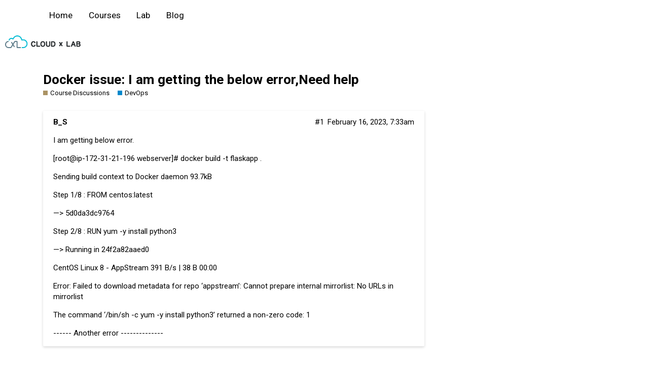

--- FILE ---
content_type: text/html; charset=utf-8
request_url: https://discuss.cloudxlab.com/t/docker-issue-i-am-getting-the-below-error-need-help/8152
body_size: 3209
content:
<!DOCTYPE html>
<html lang="en">
  <head>
    <meta charset="utf-8">
    <title>Docker issue: I am getting the below error,Need help - DevOps - CloudxLab Discussions</title>
    <meta name="description" content="I am getting below error. 
[root@ip-172-31-21-196 webserver]# docker build -t flaskapp . 
Sending build context to Docker daemon 93.7kB 
Step 1/8 : FROM centos:latest 
—&amp;gt; 5d0da3dc9764 
Step 2/8 : RUN yum -y install pytho&amp;hellip;">
    <meta name="generator" content="Discourse 2.8.0.beta4 - https://github.com/discourse/discourse version 17f28d4018f8534c5fdcc994566d697c50ac701f">
<link rel="icon" type="image/png" href="https://discuss.cloudxlab.com/uploads/default/optimized/1X/2dde1cf7edb558a6015dfa1ca1e9376abdd209c1_2_32x32.png">
<link rel="apple-touch-icon" type="image/png" href="https://discuss.cloudxlab.com/uploads/default/optimized/1X/166d3df4a65257b4f7cc08e1dd8eefc5316226e2_2_180x180.png">
<meta name="theme-color" content="#ffffff">
<meta name="viewport" content="width=device-width, initial-scale=1.0, minimum-scale=1.0, user-scalable=yes, viewport-fit=cover">
<link rel="canonical" href="https://discuss.cloudxlab.com/t/docker-issue-i-am-getting-the-below-error-need-help/8152" />
<script type="application/ld+json">{"@context":"http://schema.org","@type":"WebSite","url":"https://discuss.cloudxlab.com","potentialAction":{"@type":"SearchAction","target":"https://discuss.cloudxlab.com/search?q={search_term_string}","query-input":"required name=search_term_string"}}</script>
<link rel="search" type="application/opensearchdescription+xml" href="https://discuss.cloudxlab.com/opensearch.xml" title="CloudxLab Discussions Search">

      <link href="/stylesheets/desktop_e43cdc741f9f123ea9f4a405ff84474a6507cfd3.css?__ws=discuss.cloudxlab.com" media="all" rel="stylesheet" data-target="desktop"  />
      <link href="/stylesheets/desktop_theme_6_5a3459469c323ed2d71b1789e2002c9c06a76bff.css?__ws=discuss.cloudxlab.com" media="all" rel="stylesheet" data-target="desktop_theme" data-theme-id="6" data-theme-name="cloudxlab material design"/>
    <link href="https://fonts.googleapis.com/css?family=Roboto:400,500,700" rel="stylesheet">

    <meta id="data-ga-universal-analytics" data-tracking-code="UA-71716834-1" data-json="{&quot;cookieDomain&quot;:&quot;auto&quot;}" data-auto-link-domains="">

  <link rel="preload" href="/assets/google-universal-analytics-v3-706f1d28f0a97f67a47515c96189277240ec4940d968955042066d7873fd1fe8.js" as="script">
<script src="/assets/google-universal-analytics-v3-706f1d28f0a97f67a47515c96189277240ec4940d968955042066d7873fd1fe8.js"></script>


        <link rel="alternate" type="application/rss+xml" title="RSS feed of &#39;Docker issue: I am getting the below error,Need help&#39;" href="https://discuss.cloudxlab.com/t/docker-issue-i-am-getting-the-below-error-need-help/8152.rss" />
    <meta property="og:site_name" content="CloudxLab Discussions" />
<meta property="og:type" content="website" />
<meta name="twitter:card" content="summary" />
<meta name="twitter:image" content="https://discuss.cloudxlab.com/uploads/default/original/1X/f3c64afb80bcef4dc9f624940f06094096cc0015.png" />
<meta property="og:image" content="https://discuss.cloudxlab.com/uploads/default/original/1X/f3c64afb80bcef4dc9f624940f06094096cc0015.png" />
<meta property="og:url" content="https://discuss.cloudxlab.com/t/docker-issue-i-am-getting-the-below-error-need-help/8152" />
<meta name="twitter:url" content="https://discuss.cloudxlab.com/t/docker-issue-i-am-getting-the-below-error-need-help/8152" />
<meta property="og:title" content="Docker issue: I am getting the below error,Need help" />
<meta name="twitter:title" content="Docker issue: I am getting the below error,Need help" />
<meta property="og:description" content="I am getting below error.  [root@ip-172-31-21-196 webserver]# docker build -t flaskapp .  Sending build context to Docker daemon 93.7kB  Step 1/8 : FROM centos:latest  —&gt; 5d0da3dc9764  Step 2/8 : RUN yum -y install python3  —&gt; Running in 24f2a82aaed0  CentOS Linux 8 - AppStream 391 B/s | 38 B 00:00  Error: Failed to download metadata for repo ‘appstream’: Cannot prepare internal mirrorlist: No URLs in mirrorlist  The command ‘/bin/sh -c yum -y install python3’ returned a non-zero code: 1  ------..." />
<meta name="twitter:description" content="I am getting below error.  [root@ip-172-31-21-196 webserver]# docker build -t flaskapp .  Sending build context to Docker daemon 93.7kB  Step 1/8 : FROM centos:latest  —&gt; 5d0da3dc9764  Step 2/8 : RUN yum -y install python3  —&gt; Running in 24f2a82aaed0  CentOS Linux 8 - AppStream 391 B/s | 38 B 00:00  Error: Failed to download metadata for repo ‘appstream’: Cannot prepare internal mirrorlist: No URLs in mirrorlist  The command ‘/bin/sh -c yum -y install python3’ returned a non-zero code: 1  ------..." />
<meta property="article:published_time" content="2023-02-16T07:32:37+00:00" />
<meta property="og:ignore_canonical" content="true" />


    
  </head>
  <body class="crawler">
    <div class="wrap">
  
<div class="container">
    <section class="navigation-container ember-view pull-right">
        <ul class="nav nav-pills ember-view" role="navigation">
            <li class="ember-view"><a class="nav-link grey" href="https://cloudxlab.com/">Home</a></li>
            <li class="ember-view"><a class="nav-link grey" href="https://cloudxlab.com/course/all/">Courses</a></li>
            <li class="ember-view"><a class="nav-link orange" href="https://cloudxlab.com/lab/">Lab</a></li>
            <li class="ember-view"><a class="nav-link yellow" href="//cloudxlab.com/blog/">Blog</a></li>
        </ul>
    </section>
</div>
</div>
    <header>
      <a href="/">
          <img src="https://discuss.cloudxlab.com/uploads/default/original/1X/cb93c27a0de32c2b81fdd4a092606159e9f5cb83.png" alt="CloudxLab Discussions" id="site-logo" style="max-width: 150px;">
      </a>
    </header>
    <div id="main-outlet" class="wrap">
        <div id="topic-title">
    <h1>
      <a href="/t/docker-issue-i-am-getting-the-below-error-need-help/8152">Docker issue: I am getting the below error,Need help</a>
    </h1>

      <div class="topic-category" itemscope itemtype="http://schema.org/BreadcrumbList">
          <span itemprop="itemListElement" itemscope itemtype="http://schema.org/ListItem">
            <a href="https://discuss.cloudxlab.com/c/course-discussions/33" class="badge-wrapper bullet" itemprop="item">
              <span class='badge-category-bg' style='background-color: #AB9364'></span>
              <span class='badge-category clear-badge'>
                <span class='category-name' itemprop='name'>Course Discussions</span>
              </span>
            </a>
            <meta itemprop="position" content="1" />
          </span>
          <span itemprop="itemListElement" itemscope itemtype="http://schema.org/ListItem">
            <a href="https://discuss.cloudxlab.com/c/course-discussions/devops/65" class="badge-wrapper bullet" itemprop="item">
              <span class='badge-category-bg' style='background-color: #0088CC'></span>
              <span class='badge-category clear-badge'>
                <span class='category-name' itemprop='name'>DevOps</span>
              </span>
            </a>
            <meta itemprop="position" content="2" />
          </span>
      </div>

  </div>

  


      <div itemscope itemtype='http://schema.org/DiscussionForumPosting' class='topic-body crawler-post'>
        <div class='crawler-post-meta'>
          <div itemprop='publisher' itemscope itemtype="http://schema.org/Organization">
            <meta itemprop='name' content='CloudxLab, Inc.'>
              <div itemprop='logo' itemscope itemtype="http://schema.org/ImageObject">
                <meta itemprop='url' content='https://discuss.cloudxlab.com/uploads/default/original/1X/cb93c27a0de32c2b81fdd4a092606159e9f5cb83.png'>
              </div>
          </div>
          <span class="creator" itemprop="author" itemscope itemtype="http://schema.org/Person">
            <a itemprop="url" href='https://discuss.cloudxlab.com/u/B_S'><span itemprop='name'>B_S</span></a>
            
          </span>

          <link itemprop="mainEntityOfPage" href="https://discuss.cloudxlab.com/t/docker-issue-i-am-getting-the-below-error-need-help/8152">


          <span class="crawler-post-infos">
              <meta itemprop='datePublished' content='2023-02-16T07:32:37Z'>
              <time itemprop='dateModified' datetime='2023-02-16T07:33:00Z' class='post-time'>
                February 16, 2023,  7:33am
              </time>
          <span itemprop='position'>#1</span>
          </span>
        </div>
        <div class='post' itemprop='articleBody'>
          <p>I am getting below error.</p>
<p>[root@ip-172-31-21-196 webserver]# docker build -t flaskapp .</p>
<p>Sending build context to Docker daemon 93.7kB</p>
<p>Step 1/8 : FROM centos:latest</p>
<p>—&gt; 5d0da3dc9764</p>
<p>Step 2/8 : RUN yum -y install python3</p>
<p>—&gt; Running in 24f2a82aaed0</p>
<p>CentOS Linux 8 - AppStream 391 B/s | 38 B 00:00</p>
<p>Error: Failed to download metadata for repo ‘appstream’: Cannot prepare internal mirrorlist: No URLs in mirrorlist</p>
<p>The command ‘/bin/sh -c yum -y install python3’ returned a non-zero code: 1</p>
<p>------ Another error --------------</p>
        </div>

        <meta itemprop='headline' content='Docker issue: I am getting the below error,Need help'>
          <meta itemprop='keywords' content=''>

        <div itemprop="interactionStatistic" itemscope itemtype="http://schema.org/InteractionCounter">
           <meta itemprop="interactionType" content="http://schema.org/LikeAction"/>
           <meta itemprop="userInteractionCount" content="0" />
           <span class='post-likes'></span>
         </div>

         <div itemprop="interactionStatistic" itemscope itemtype="http://schema.org/InteractionCounter">
            <meta itemprop="interactionType" content="http://schema.org/CommentAction"/>
            <meta itemprop="userInteractionCount" content="0" />
          </div>

      </div>
      <div itemscope itemtype='http://schema.org/DiscussionForumPosting' class='topic-body crawler-post'>
        <div class='crawler-post-meta'>
          <div itemprop='publisher' itemscope itemtype="http://schema.org/Organization">
            <meta itemprop='name' content='CloudxLab, Inc.'>
              <div itemprop='logo' itemscope itemtype="http://schema.org/ImageObject">
                <meta itemprop='url' content='https://discuss.cloudxlab.com/uploads/default/original/1X/cb93c27a0de32c2b81fdd4a092606159e9f5cb83.png'>
              </div>
          </div>
          <span class="creator" itemprop="author" itemscope itemtype="http://schema.org/Person">
            <a itemprop="url" href='https://discuss.cloudxlab.com/u/Shubh_Tripathi'><span itemprop='name'>Shubh_Tripathi</span></a>
            
          </span>

          <link itemprop="mainEntityOfPage" href="https://discuss.cloudxlab.com/t/docker-issue-i-am-getting-the-below-error-need-help/8152">


          <span class="crawler-post-infos">
              <time itemprop='datePublished' datetime='2023-02-20T10:25:34Z' class='post-time'>
                February 20, 2023, 10:25am
              </time>
              <meta itemprop='dateModified' content='2023-02-20T10:25:34Z'>
          <span itemprop='position'>#2</span>
          </span>
        </div>
        <div class='post' itemprop='articleBody'>
          <p>Hi,</p>
<h2>
<a name="fix-failed-to-download-metadata-for-repo-1" class="anchor" href="#fix-failed-to-download-metadata-for-repo-1"></a>Fix Failed to download metadata for repo</h2>
<p><a href="https://www.centos.org/centos-linux-eol/">CentOS Linux 8 had reached the End Of Life (EOL)</a> on December 31st, 2021. It means that CentOS 8 will no longer receive development resources from the official CentOS project. After Dec 31st, 2021, if you need to update your CentOS, you need to change the mirrors to <a href="https://vault.centos.org/">vault.centos.org</a> where they will be archived permanently. Alternatively, you may want to <a href="https://techglimpse.com/convert-centos8-linux-centosstream/">upgrade to CentOS Stream</a>.</p>
<p><strong>Step 1:</strong> Go to the <code>/etc/yum.repos.d/</code> directory.</p>
<p><code>cd /etc/yum.repos.d/</code></p>
<p><strong>Step 2:</strong> Run the below commands</p>
<pre><code class="lang-auto">sed -i 's/mirrorlist/#mirrorlist/g' /etc/yum.repos.d/CentOS-*

sed -i 's|#baseurl=http://mirror.centos.org|baseurl=http://vault.centos.org|g' /etc/yum.repos.d/CentOS-*
</code></pre>
<p><strong>Step 3:</strong> Now run the yum update</p>
<p><code>yum update -y</code></p>
<p>That’s it!</p>
        </div>

        <meta itemprop='headline' content='Docker issue: I am getting the below error,Need help'>

        <div itemprop="interactionStatistic" itemscope itemtype="http://schema.org/InteractionCounter">
           <meta itemprop="interactionType" content="http://schema.org/LikeAction"/>
           <meta itemprop="userInteractionCount" content="0" />
           <span class='post-likes'></span>
         </div>

         <div itemprop="interactionStatistic" itemscope itemtype="http://schema.org/InteractionCounter">
            <meta itemprop="interactionType" content="http://schema.org/CommentAction"/>
            <meta itemprop="userInteractionCount" content="0" />
          </div>

      </div>






    </div>
    <footer class="container wrap">
      <nav class='crawler-nav'>
        <ul>
        <li itemscope itemtype='http://schema.org/SiteNavigationElement'>
          <span itemprop='name'>
            <a href='/' itemprop="url">Home </a>
          </span>
        </li>
        <li itemscope itemtype='http://schema.org/SiteNavigationElement'>
          <span itemprop='name'>
            <a href='/categories' itemprop="url">Categories </a>
          </span>
        </li>
        <li itemscope itemtype='http://schema.org/SiteNavigationElement'>
          <span itemprop='name'>
            <a href='/guidelines' itemprop="url">FAQ/Guidelines </a>
          </span>
        </li>
        <li itemscope itemtype='http://schema.org/SiteNavigationElement'>
          <span itemprop='name'>
            <a href='/tos' itemprop="url">Terms of Service </a>
          </span>
        </li>
        <li itemscope itemtype='http://schema.org/SiteNavigationElement'>
          <span itemprop='name'>
            <a href='/privacy' itemprop="url">Privacy Policy </a>
          </span>
        </li>
        </ul>
      </nav>
      <p class='powered-by-link'>Powered by <a href="https://www.discourse.org">Discourse</a>, best viewed with JavaScript enabled</p>
    </footer>
    
    
  </body>
  
</html>


--- FILE ---
content_type: text/css
request_url: https://discuss.cloudxlab.com/stylesheets/desktop_theme_6_5a3459469c323ed2d71b1789e2002c9c06a76bff.css?__ws=discuss.cloudxlab.com
body_size: 1111
content:
html{font-family:"Roboto", sans-serif;font-weight:400}body input,body button,body select,body textarea{font-family:"Roboto", Helvetica, Arial, sans-serif}.btn{border-radius:2px;box-shadow:0 2px 5px 0 rgba(0,0,0,0.16),0 0 0 0 rgba(0,0,0,0.12)}.d-editor-button-bar .btn,.bulk-select-all,.bulk-clear-all,.period-chooser-header,.topic-map .btn.no-text,.badge-section .btn,#revision .btn,#new-account-link,#login-link{border-radius:0;box-shadow:none}.d-header-icons .d-icon{color:rgba(153,153,153,0.7)}.category-list,.topic-list,.latest-topic-list{box-shadow:0 2px 5px 0 rgba(0,0,0,0.16),0 0 0 0 rgba(0,0,0,0.12);background-color:#fff}.nav-pills>li.active>a,.nav-pills>li>a.active{color:#222;font-weight:500;background-color:#fff;border-bottom:3px solid #08c}.nav-pills>li>a:hover{background-color:#fff}.user-main .nav-pills a.active i{color:#222}.user-main .nav-pills a:hover:not(.active) i{color:#e45735}.topic-body{box-shadow:0 2px 5px 0 rgba(0,0,0,0.16),0 0 0 0 rgba(0,0,0,0.12);background-color:#fff;margin-top:10px;border-radius:2px;padding:12px 20px 0 20px}.topic-avatar{border-top:0;padding-right:10px}.topic-avatar .avatar-flair{right:4px}.topic-status-info{border-top:0}.embedded-posts .topic-avatar{padding-left:0px}.embedded-posts.top.topic-body{box-shadow:none;background-color:#fff}.btn:active{background-color:rgba(0,0,0,0.4);box-shadow:none}#create-topic.btn-default{display:flex;align-items:center;justify-content:center;box-shadow:0 0 4px rgba(0,0,0,0.14),0 4px 8px rgba(0,0,0,0.28);transition:right 0.5s, bottom 0.5s, border-radius 0.5s, text-indent 0.2s, visibility 1s, width 0.2s ease, height 0.5s ease 0.4s, color 0.5s, background-color 2s, transform 0.5s;padding:0;margin:0;width:63px;height:63px;border-radius:40px;position:fixed;bottom:30px;right:50px;z-index:399;background-color:#08c;color:#fff;white-space:nowrap;overflow:hidden}#create-topic.btn-default .d-icon{margin:0;color:#fff}#create-topic.btn-default .d-button-label{display:inline-block;transition:all 0.3s;margin:0 0.25em}#create-topic.btn-default:not(:hover):not(:active):not(:focus) .d-button-label{opacity:0;width:0;margin:0}#create-topic.btn-default:not(:hover):not(:active):not(:focus) .d-icon{margin:0 0.25em}#create-topic.btn-default .fa-plus{color:#fff}#create-topic.btn-default:hover{width:190px}.timeline-footer-controls{position:relative}.widget-button.btn.create{border-radius:50%;position:absolute;top:50px;left:-18px;background-color:#08c;box-shadow:0 0 4px rgba(0,0,0,0.14),0 4px 8px rgba(0,0,0,0.28);overflow:hidden;width:60px;height:60px;transition:right 0.5s, bottom 0.5s, border-radius 0.5s, text-indent 0.2s, visibility 1s, width 0.2s ease, height 0.5s ease 0.4s, color 0.5s, background-color 2s, transform 0.5s}.widget-button.btn.create .d-icon{color:#fff}.widget-button.btn.create .fa-reply{color:#fff;font-size:20px}@media only screen and (min-width: 768px) and (max-width: 1250px){.timeline-container{margin-left:820px}.topic-admin-popup-menu{left:-40% !important}}.widget-button.btn.notifications-dropdown{right:4px;position:relative;border-radius:40px;width:30px;padding:6px}.fps-result{box-shadow:0 2px 5px 0 rgba(0,0,0,0.16),0 0 0 0 rgba(0,0,0,0.12);background-color:#fff;margin-top:10px;padding:20px;border-radius:2px}@keyframes background-fade-highlight{0%{background-color:#3bf}100%{background-color:#fff}}.user-main .about .controls{padding-right:10px}.rtl .topic-avatar{padding-right:initial;padding-left:10px}.rtl .topic-avatar .avatar-flair{right:initial;left:4px}.rtl .embedded-posts .topic-avatar{padding-left:initial;padding-right:0}.rtl #create-topic.btn-default{right:initial;left:50px}.rtl .widget-button.btn.create{left:initial;right:-18px}.rtl .widget-button.btn.notifications-dropdown{right:initial;left:4px}.rtl .user-main .about .controls{padding-right:initial;padding-left:10px}@media only screen and (min-width: 768px) and (max-width: 1250px){.rtl .timeline-container{margin-left:initial;margin-right:820px}.rtl .topic-admin-popup-menu{left:initial !important;right:-40% !important}}

/*# sourceMappingURL=desktop_theme_6_5a3459469c323ed2d71b1789e2002c9c06a76bff.css.map */
